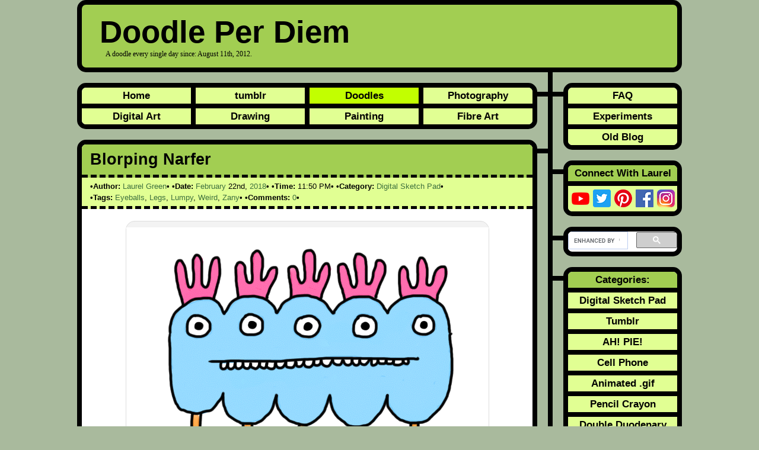

--- FILE ---
content_type: text/html; charset=UTF-8
request_url: https://www.doodleperdiem.com/digital-sketch-pad/blorping-narfer/
body_size: 12470
content:
<!DOCTYPE html><html lang="en-US" itemscope="itemscope" itemtype="https://schema.org/WebPage"><head typeof="blog:Blog"><title>Blorping Narfer - Doodle Per Diem</title><meta itemprop="name" content="Blorping Narfer - Doodle Per Diem" /><meta name="viewport" content="width=device-width, initial-scale=1"><link rel="stylesheet" href="https://www.doodleperdiem.com/wp-content/cache/autoptimize/css/autoptimize_single_a736a78d4ea7065d355a0bf37129856e.css" type="text/css" media="screen"/><link rel="alternate" type="application/rss+xml" title="Doodle Per Diem RSS Feed" href="https://www.doodleperdiem.com/feed/"/><link rel="alternate" type="application/atom+xml" title="Doodle Per Diem Atom Feed" href="https://www.doodleperdiem.com/feed/atom/"/><link rel="pingback" href="https://www.doodleperdiem.com/xmlrpc.php"/><link rel="profile" href="https://gmpg.org/xfn/11" /><link rel="profile" href="https://www.w3.org/1999/xhtml/vocab" /><link rel="me" href="https://mastodon.social/@Laurel_Green"><link rel="me" href="https://mastodon.social/@DoodlePerDiem"><link rel="preload" as="image" href="https://i0.wp.com/www.doodleperdiem.com/wp-content/uploads/2018/02/doodle-2033-dopey-dope.png?fit=611%2C469&quality=100&ssl=1" imagesrcset="https://i0.wp.com/www.doodleperdiem.com/wp-content/uploads/2018/02/doodle-2033-dopey-dope.png?w=611&quality=100&ssl=1 611w, https://i0.wp.com/www.doodleperdiem.com/wp-content/uploads/2018/02/doodle-2033-dopey-dope.png?resize=300%2C230&quality=100&ssl=1 300w" imagesizes="(max-width: 611px) 100vw, 611px" /> <script type="application/ld+json">{ "@context" : "https://schema.org",
  "@type" : "Person",
  "name" : "Laurel Green",
  "url" : "https://www.doodleperdiem.com",
  "sameAs" : [ "https://twitter.com/laurel_green",
      "https://pinterest.com/laurelgreen/",
      "https://www.facebook.com/LaurelGreenBook",
      "https://instagram.com/laurel_green",
      "https://myspace.com/laurelgreen",
      "https://laurel-green.tumblr.com",
      "https://www.youtube.com/user/LaurelGreenTube"] 
}</script> <meta name='robots' content='index, follow, max-image-preview:large, max-snippet:-1, max-video-preview:-1' /> <!-- This site is optimized with the Yoast SEO plugin v20.1 - https://yoast.com/wordpress/plugins/seo/ --><meta name="description" content="The 2033rd Doodle Per Diem. It is a drawing of a creature with five eyes and legs." /><link rel="canonical" href="https://www.doodleperdiem.com/digital-sketch-pad/blorping-narfer/" /><meta property="og:locale" content="en_US" /><meta property="og:type" content="article" /><meta property="og:title" content="Blorping Narfer - Doodle Per Diem" /><meta property="og:description" content="The 2033rd Doodle Per Diem. It is a drawing of a creature with five eyes and legs." /><meta property="og:url" content="https://www.doodleperdiem.com/digital-sketch-pad/blorping-narfer/" /><meta property="og:site_name" content="Doodle Per Diem" /><meta property="article:author" content="https://www.facebook.com/LaurelGreenBook" /><meta property="article:published_time" content="2018-02-23T04:50:06+00:00" /><meta property="og:image" content="https://i2.wp.com/www.doodleperdiem.com/wp-content/uploads/2018/02/doodle-2033-dopey-dope.png?fit=611%2C469&quality=100&ssl=1" /><meta property="og:image:width" content="611" /><meta property="og:image:height" content="469" /><meta property="og:image:type" content="image/png" /><meta name="author" content="Laurel Green" /><meta name="twitter:card" content="summary_large_image" /><meta name="twitter:creator" content="@Laurel_Green" /><meta name="twitter:label1" content="Written by" /><meta name="twitter:data1" content="Laurel Green" /> <script type="application/ld+json" class="yoast-schema-graph">{"@context":"https://schema.org","@graph":[{"@type":"Article","@id":"https://www.doodleperdiem.com/digital-sketch-pad/blorping-narfer/#article","isPartOf":{"@id":"https://www.doodleperdiem.com/digital-sketch-pad/blorping-narfer/"},"author":{"name":"Laurel Green","@id":"https://www.doodleperdiem.com/#/schema/person/6f62e75f1f8eea51d2afd1ccfc91ccdb"},"headline":"Blorping Narfer","datePublished":"2018-02-23T04:50:06+00:00","dateModified":"2018-02-23T04:50:06+00:00","mainEntityOfPage":{"@id":"https://www.doodleperdiem.com/digital-sketch-pad/blorping-narfer/"},"wordCount":22,"commentCount":0,"publisher":{"@id":"https://www.doodleperdiem.com/#organization"},"image":{"@id":"https://www.doodleperdiem.com/digital-sketch-pad/blorping-narfer/#primaryimage"},"thumbnailUrl":"https://i0.wp.com/www.doodleperdiem.com/wp-content/uploads/2018/02/doodle-2033-dopey-dope.png?fit=611%2C469&quality=100&ssl=1","keywords":["Eyeballs","Legs","Lumpy","Weird","Zany"],"articleSection":["Digital Sketch Pad"],"inLanguage":"en-US","potentialAction":[{"@type":"CommentAction","name":"Comment","target":["https://www.doodleperdiem.com/digital-sketch-pad/blorping-narfer/#respond"]}]},{"@type":"WebPage","@id":"https://www.doodleperdiem.com/digital-sketch-pad/blorping-narfer/","url":"https://www.doodleperdiem.com/digital-sketch-pad/blorping-narfer/","name":"Blorping Narfer - Doodle Per Diem","isPartOf":{"@id":"https://www.doodleperdiem.com/#website"},"primaryImageOfPage":{"@id":"https://www.doodleperdiem.com/digital-sketch-pad/blorping-narfer/#primaryimage"},"image":{"@id":"https://www.doodleperdiem.com/digital-sketch-pad/blorping-narfer/#primaryimage"},"thumbnailUrl":"https://i0.wp.com/www.doodleperdiem.com/wp-content/uploads/2018/02/doodle-2033-dopey-dope.png?fit=611%2C469&quality=100&ssl=1","datePublished":"2018-02-23T04:50:06+00:00","dateModified":"2018-02-23T04:50:06+00:00","description":"The 2033rd Doodle Per Diem. It is a drawing of a creature with five eyes and legs.","breadcrumb":{"@id":"https://www.doodleperdiem.com/digital-sketch-pad/blorping-narfer/#breadcrumb"},"inLanguage":"en-US","potentialAction":[{"@type":"ReadAction","target":["https://www.doodleperdiem.com/digital-sketch-pad/blorping-narfer/"]}]},{"@type":"ImageObject","inLanguage":"en-US","@id":"https://www.doodleperdiem.com/digital-sketch-pad/blorping-narfer/#primaryimage","url":"https://i0.wp.com/www.doodleperdiem.com/wp-content/uploads/2018/02/doodle-2033-dopey-dope.png?fit=611%2C469&quality=100&ssl=1","contentUrl":"https://i0.wp.com/www.doodleperdiem.com/wp-content/uploads/2018/02/doodle-2033-dopey-dope.png?fit=611%2C469&quality=100&ssl=1","width":611,"height":469,"caption":"BLARF!"},{"@type":"BreadcrumbList","@id":"https://www.doodleperdiem.com/digital-sketch-pad/blorping-narfer/#breadcrumb","itemListElement":[{"@type":"ListItem","position":1,"name":"Home","item":"https://www.doodleperdiem.com/"},{"@type":"ListItem","position":2,"name":"Digital Sketch Pad","item":"https://www.doodleperdiem.com/category/digital-sketch-pad/"},{"@type":"ListItem","position":3,"name":"Blorping Narfer"}]},{"@type":"WebSite","@id":"https://www.doodleperdiem.com/#website","url":"https://www.doodleperdiem.com/","name":"Doodle Per Diem","description":"A doodle every single day since: August 11th, 2012.","publisher":{"@id":"https://www.doodleperdiem.com/#organization"},"potentialAction":[{"@type":"SearchAction","target":{"@type":"EntryPoint","urlTemplate":"https://www.doodleperdiem.com/?s={search_term_string}"},"query-input":"required name=search_term_string"}],"inLanguage":"en-US"},{"@type":"Organization","@id":"https://www.doodleperdiem.com/#organization","name":"Laurel Green","url":"https://www.doodleperdiem.com/","logo":{"@type":"ImageObject","inLanguage":"en-US","@id":"https://www.doodleperdiem.com/#/schema/logo/image/","url":"https://i1.wp.com/www.doodleperdiem.com/wp-content/uploads/2016/03/laurel-green-banner-logo.png?fit=600%2C60&quality=100&ssl=1","contentUrl":"https://i1.wp.com/www.doodleperdiem.com/wp-content/uploads/2016/03/laurel-green-banner-logo.png?fit=600%2C60&quality=100&ssl=1","width":600,"height":60,"caption":"Laurel Green"},"image":{"@id":"https://www.doodleperdiem.com/#/schema/logo/image/"}},{"@type":"Person","@id":"https://www.doodleperdiem.com/#/schema/person/6f62e75f1f8eea51d2afd1ccfc91ccdb","name":"Laurel Green","image":{"@type":"ImageObject","inLanguage":"en-US","@id":"https://www.doodleperdiem.com/#/schema/person/image/","url":"https://secure.gravatar.com/avatar/31e40555b829c2d40738fc624b185e6b?s=96&d=identicon&r=g","contentUrl":"https://secure.gravatar.com/avatar/31e40555b829c2d40738fc624b185e6b?s=96&d=identicon&r=g","caption":"Laurel Green"},"sameAs":["https://www.laurelgreen.com","https://www.facebook.com/LaurelGreenBook","https://www.instagram.com/laurel_green/","https://www.pinterest.com/laurelgreen/","https://twitter.com/Laurel_Green","https://myspace.com/laurelgreen","https://www.youtube.com/user/LaurelGreenTube","https://laurel-green.tumblr.com"]}]}</script> <!-- / Yoast SEO plugin. --><link rel='dns-prefetch' href='//v0.wordpress.com' /><link rel='dns-prefetch' href='//i0.wp.com' /><link rel='dns-prefetch' href='//c0.wp.com' /><link href='https://fonts.gstatic.com' crossorigin='anonymous' rel='preconnect' /><link rel="alternate" type="application/rss+xml" title="Doodle Per Diem &raquo; Feed" href="https://www.doodleperdiem.com/feed/" /><link rel="alternate" type="application/rss+xml" title="Doodle Per Diem &raquo; Comments Feed" href="https://www.doodleperdiem.com/comments/feed/" /><link rel="alternate" type="application/rss+xml" title="Doodle Per Diem &raquo; Blorping Narfer Comments Feed" href="https://www.doodleperdiem.com/digital-sketch-pad/blorping-narfer/feed/" /><link rel='stylesheet' id='wp-block-library-css' href='https://www.doodleperdiem.com/wp-includes/css/dist/block-library/style.min.css?ver=6.1.9' type='text/css' media='all' /><style id='wp-block-library-inline-css' type='text/css'>.has-text-align-justify{text-align:justify;}</style><link rel='stylesheet' id='mediaelement-css' href='https://www.doodleperdiem.com/wp-includes/js/mediaelement/mediaelementplayer-legacy.min.css?ver=4.2.17' type='text/css' media='all' /><link rel='stylesheet' id='wp-mediaelement-css' href='https://www.doodleperdiem.com/wp-includes/js/mediaelement/wp-mediaelement.min.css?ver=6.1.9' type='text/css' media='all' /><link rel='stylesheet' id='classic-theme-styles-css' href='https://www.doodleperdiem.com/wp-includes/css/classic-themes.min.css?ver=1' type='text/css' media='all' /><style id='global-styles-inline-css' type='text/css'>body{--wp--preset--color--black: #000000;--wp--preset--color--cyan-bluish-gray: #abb8c3;--wp--preset--color--white: #ffffff;--wp--preset--color--pale-pink: #f78da7;--wp--preset--color--vivid-red: #cf2e2e;--wp--preset--color--luminous-vivid-orange: #ff6900;--wp--preset--color--luminous-vivid-amber: #fcb900;--wp--preset--color--light-green-cyan: #7bdcb5;--wp--preset--color--vivid-green-cyan: #00d084;--wp--preset--color--pale-cyan-blue: #8ed1fc;--wp--preset--color--vivid-cyan-blue: #0693e3;--wp--preset--color--vivid-purple: #9b51e0;--wp--preset--gradient--vivid-cyan-blue-to-vivid-purple: linear-gradient(135deg,rgba(6,147,227,1) 0%,rgb(155,81,224) 100%);--wp--preset--gradient--light-green-cyan-to-vivid-green-cyan: linear-gradient(135deg,rgb(122,220,180) 0%,rgb(0,208,130) 100%);--wp--preset--gradient--luminous-vivid-amber-to-luminous-vivid-orange: linear-gradient(135deg,rgba(252,185,0,1) 0%,rgba(255,105,0,1) 100%);--wp--preset--gradient--luminous-vivid-orange-to-vivid-red: linear-gradient(135deg,rgba(255,105,0,1) 0%,rgb(207,46,46) 100%);--wp--preset--gradient--very-light-gray-to-cyan-bluish-gray: linear-gradient(135deg,rgb(238,238,238) 0%,rgb(169,184,195) 100%);--wp--preset--gradient--cool-to-warm-spectrum: linear-gradient(135deg,rgb(74,234,220) 0%,rgb(151,120,209) 20%,rgb(207,42,186) 40%,rgb(238,44,130) 60%,rgb(251,105,98) 80%,rgb(254,248,76) 100%);--wp--preset--gradient--blush-light-purple: linear-gradient(135deg,rgb(255,206,236) 0%,rgb(152,150,240) 100%);--wp--preset--gradient--blush-bordeaux: linear-gradient(135deg,rgb(254,205,165) 0%,rgb(254,45,45) 50%,rgb(107,0,62) 100%);--wp--preset--gradient--luminous-dusk: linear-gradient(135deg,rgb(255,203,112) 0%,rgb(199,81,192) 50%,rgb(65,88,208) 100%);--wp--preset--gradient--pale-ocean: linear-gradient(135deg,rgb(255,245,203) 0%,rgb(182,227,212) 50%,rgb(51,167,181) 100%);--wp--preset--gradient--electric-grass: linear-gradient(135deg,rgb(202,248,128) 0%,rgb(113,206,126) 100%);--wp--preset--gradient--midnight: linear-gradient(135deg,rgb(2,3,129) 0%,rgb(40,116,252) 100%);--wp--preset--duotone--dark-grayscale: url('#wp-duotone-dark-grayscale');--wp--preset--duotone--grayscale: url('#wp-duotone-grayscale');--wp--preset--duotone--purple-yellow: url('#wp-duotone-purple-yellow');--wp--preset--duotone--blue-red: url('#wp-duotone-blue-red');--wp--preset--duotone--midnight: url('#wp-duotone-midnight');--wp--preset--duotone--magenta-yellow: url('#wp-duotone-magenta-yellow');--wp--preset--duotone--purple-green: url('#wp-duotone-purple-green');--wp--preset--duotone--blue-orange: url('#wp-duotone-blue-orange');--wp--preset--font-size--small: 13px;--wp--preset--font-size--medium: 20px;--wp--preset--font-size--large: 36px;--wp--preset--font-size--x-large: 42px;--wp--preset--spacing--20: 0.44rem;--wp--preset--spacing--30: 0.67rem;--wp--preset--spacing--40: 1rem;--wp--preset--spacing--50: 1.5rem;--wp--preset--spacing--60: 2.25rem;--wp--preset--spacing--70: 3.38rem;--wp--preset--spacing--80: 5.06rem;}:where(.is-layout-flex){gap: 0.5em;}body .is-layout-flow > .alignleft{float: left;margin-inline-start: 0;margin-inline-end: 2em;}body .is-layout-flow > .alignright{float: right;margin-inline-start: 2em;margin-inline-end: 0;}body .is-layout-flow > .aligncenter{margin-left: auto !important;margin-right: auto !important;}body .is-layout-constrained > .alignleft{float: left;margin-inline-start: 0;margin-inline-end: 2em;}body .is-layout-constrained > .alignright{float: right;margin-inline-start: 2em;margin-inline-end: 0;}body .is-layout-constrained > .aligncenter{margin-left: auto !important;margin-right: auto !important;}body .is-layout-constrained > :where(:not(.alignleft):not(.alignright):not(.alignfull)){max-width: var(--wp--style--global--content-size);margin-left: auto !important;margin-right: auto !important;}body .is-layout-constrained > .alignwide{max-width: var(--wp--style--global--wide-size);}body .is-layout-flex{display: flex;}body .is-layout-flex{flex-wrap: wrap;align-items: center;}body .is-layout-flex > *{margin: 0;}:where(.wp-block-columns.is-layout-flex){gap: 2em;}.has-black-color{color: var(--wp--preset--color--black) !important;}.has-cyan-bluish-gray-color{color: var(--wp--preset--color--cyan-bluish-gray) !important;}.has-white-color{color: var(--wp--preset--color--white) !important;}.has-pale-pink-color{color: var(--wp--preset--color--pale-pink) !important;}.has-vivid-red-color{color: var(--wp--preset--color--vivid-red) !important;}.has-luminous-vivid-orange-color{color: var(--wp--preset--color--luminous-vivid-orange) !important;}.has-luminous-vivid-amber-color{color: var(--wp--preset--color--luminous-vivid-amber) !important;}.has-light-green-cyan-color{color: var(--wp--preset--color--light-green-cyan) !important;}.has-vivid-green-cyan-color{color: var(--wp--preset--color--vivid-green-cyan) !important;}.has-pale-cyan-blue-color{color: var(--wp--preset--color--pale-cyan-blue) !important;}.has-vivid-cyan-blue-color{color: var(--wp--preset--color--vivid-cyan-blue) !important;}.has-vivid-purple-color{color: var(--wp--preset--color--vivid-purple) !important;}.has-black-background-color{background-color: var(--wp--preset--color--black) !important;}.has-cyan-bluish-gray-background-color{background-color: var(--wp--preset--color--cyan-bluish-gray) !important;}.has-white-background-color{background-color: var(--wp--preset--color--white) !important;}.has-pale-pink-background-color{background-color: var(--wp--preset--color--pale-pink) !important;}.has-vivid-red-background-color{background-color: var(--wp--preset--color--vivid-red) !important;}.has-luminous-vivid-orange-background-color{background-color: var(--wp--preset--color--luminous-vivid-orange) !important;}.has-luminous-vivid-amber-background-color{background-color: var(--wp--preset--color--luminous-vivid-amber) !important;}.has-light-green-cyan-background-color{background-color: var(--wp--preset--color--light-green-cyan) !important;}.has-vivid-green-cyan-background-color{background-color: var(--wp--preset--color--vivid-green-cyan) !important;}.has-pale-cyan-blue-background-color{background-color: var(--wp--preset--color--pale-cyan-blue) !important;}.has-vivid-cyan-blue-background-color{background-color: var(--wp--preset--color--vivid-cyan-blue) !important;}.has-vivid-purple-background-color{background-color: var(--wp--preset--color--vivid-purple) !important;}.has-black-border-color{border-color: var(--wp--preset--color--black) !important;}.has-cyan-bluish-gray-border-color{border-color: var(--wp--preset--color--cyan-bluish-gray) !important;}.has-white-border-color{border-color: var(--wp--preset--color--white) !important;}.has-pale-pink-border-color{border-color: var(--wp--preset--color--pale-pink) !important;}.has-vivid-red-border-color{border-color: var(--wp--preset--color--vivid-red) !important;}.has-luminous-vivid-orange-border-color{border-color: var(--wp--preset--color--luminous-vivid-orange) !important;}.has-luminous-vivid-amber-border-color{border-color: var(--wp--preset--color--luminous-vivid-amber) !important;}.has-light-green-cyan-border-color{border-color: var(--wp--preset--color--light-green-cyan) !important;}.has-vivid-green-cyan-border-color{border-color: var(--wp--preset--color--vivid-green-cyan) !important;}.has-pale-cyan-blue-border-color{border-color: var(--wp--preset--color--pale-cyan-blue) !important;}.has-vivid-cyan-blue-border-color{border-color: var(--wp--preset--color--vivid-cyan-blue) !important;}.has-vivid-purple-border-color{border-color: var(--wp--preset--color--vivid-purple) !important;}.has-vivid-cyan-blue-to-vivid-purple-gradient-background{background: var(--wp--preset--gradient--vivid-cyan-blue-to-vivid-purple) !important;}.has-light-green-cyan-to-vivid-green-cyan-gradient-background{background: var(--wp--preset--gradient--light-green-cyan-to-vivid-green-cyan) !important;}.has-luminous-vivid-amber-to-luminous-vivid-orange-gradient-background{background: var(--wp--preset--gradient--luminous-vivid-amber-to-luminous-vivid-orange) !important;}.has-luminous-vivid-orange-to-vivid-red-gradient-background{background: var(--wp--preset--gradient--luminous-vivid-orange-to-vivid-red) !important;}.has-very-light-gray-to-cyan-bluish-gray-gradient-background{background: var(--wp--preset--gradient--very-light-gray-to-cyan-bluish-gray) !important;}.has-cool-to-warm-spectrum-gradient-background{background: var(--wp--preset--gradient--cool-to-warm-spectrum) !important;}.has-blush-light-purple-gradient-background{background: var(--wp--preset--gradient--blush-light-purple) !important;}.has-blush-bordeaux-gradient-background{background: var(--wp--preset--gradient--blush-bordeaux) !important;}.has-luminous-dusk-gradient-background{background: var(--wp--preset--gradient--luminous-dusk) !important;}.has-pale-ocean-gradient-background{background: var(--wp--preset--gradient--pale-ocean) !important;}.has-electric-grass-gradient-background{background: var(--wp--preset--gradient--electric-grass) !important;}.has-midnight-gradient-background{background: var(--wp--preset--gradient--midnight) !important;}.has-small-font-size{font-size: var(--wp--preset--font-size--small) !important;}.has-medium-font-size{font-size: var(--wp--preset--font-size--medium) !important;}.has-large-font-size{font-size: var(--wp--preset--font-size--large) !important;}.has-x-large-font-size{font-size: var(--wp--preset--font-size--x-large) !important;}
.wp-block-navigation a:where(:not(.wp-element-button)){color: inherit;}
:where(.wp-block-columns.is-layout-flex){gap: 2em;}
.wp-block-pullquote{font-size: 1.5em;line-height: 1.6;}</style><link rel='stylesheet' id='wp-pagenavi-css' href='https://www.doodleperdiem.com/wp-content/cache/autoptimize/css/autoptimize_single_105fa5d71939660a04c46e364ecd9de4.css?ver=2.70' type='text/css' media='all' /><link rel='stylesheet' id='social-logos-css' href='https://www.doodleperdiem.com/wp-content/plugins/jetpack/_inc/social-logos/social-logos.min.css?ver=11.8.6' type='text/css' media='all' /><link rel='stylesheet' id='jetpack_css-css' href='https://www.doodleperdiem.com/wp-content/cache/autoptimize/css/autoptimize_single_48939a75beaa04c151e4b4b119be1225.css?ver=11.8.6' type='text/css' media='all' /><link rel="https://api.w.org/" href="https://www.doodleperdiem.com/wp-json/" /><link rel="alternate" type="application/json" href="https://www.doodleperdiem.com/wp-json/wp/v2/posts/5924" /><link rel="EditURI" type="application/rsd+xml" title="RSD" href="https://www.doodleperdiem.com/xmlrpc.php?rsd" /><link rel="wlwmanifest" type="application/wlwmanifest+xml" href="https://www.doodleperdiem.com/wp-includes/wlwmanifest.xml" /><meta name="generator" content="WordPress 6.1.9" /><link rel='shortlink' href='https://www.doodleperdiem.com/?p=5924' /><link rel="alternate" type="application/json+oembed" href="https://www.doodleperdiem.com/wp-json/oembed/1.0/embed?url=https%3A%2F%2Fwww.doodleperdiem.com%2Fdigital-sketch-pad%2Fblorping-narfer%2F" /><link rel="alternate" type="text/xml+oembed" href="https://www.doodleperdiem.com/wp-json/oembed/1.0/embed?url=https%3A%2F%2Fwww.doodleperdiem.com%2Fdigital-sketch-pad%2Fblorping-narfer%2F&#038;format=xml" /><style>img#wpstats{display:none}</style><link rel="amphtml" href="https://www.doodleperdiem.com/digital-sketch-pad/blorping-narfer/amp/"><style type="text/css">/* If html does not have either class, do not show lazy loaded images. */
				html:not( .jetpack-lazy-images-js-enabled ):not( .js ) .jetpack-lazy-image {
					display: none;
				}</style> <script defer src="[data-uri]" type="020f2a75121352ccc3b44d54-text/javascript"></script> <link rel="icon" href="https://i0.wp.com/www.doodleperdiem.com/wp-content/uploads/2016/03/cropped-laurel-green-banner-logo.png?fit=32%2C32&#038;quality=100&#038;ssl=1" sizes="32x32" /><link rel="icon" href="https://i0.wp.com/www.doodleperdiem.com/wp-content/uploads/2016/03/cropped-laurel-green-banner-logo.png?fit=192%2C192&#038;quality=100&#038;ssl=1" sizes="192x192" /><link rel="apple-touch-icon" href="https://i0.wp.com/www.doodleperdiem.com/wp-content/uploads/2016/03/cropped-laurel-green-banner-logo.png?fit=180%2C180&#038;quality=100&#038;ssl=1" /><meta name="msapplication-TileImage" content="https://i0.wp.com/www.doodleperdiem.com/wp-content/uploads/2016/03/cropped-laurel-green-banner-logo.png?fit=270%2C270&#038;quality=100&#038;ssl=1" /> <script async src="https://pagead2.googlesyndication.com/pagead/js/adsbygoogle.js?client=ca-pub-7717944149485987" crossorigin="anonymous" type="020f2a75121352ccc3b44d54-text/javascript"></script> </head><body class="post-template-default single single-post postid-5924 single-format-standard"><div id="container"><header id="header" class="thick-border" role="banner" itemscope="itemscope" itemtype="https://schema.org/WPHeader"><h3><a href="https://www.doodleperdiem.com" itemprop="url">Doodle Per Diem</a></h3><h4 itemprop="description">A doodle every single day since: August 11th, 2012.</h4></header><div id="content"><div class="content-border" role="main" itemscope="itemscope" itemtype="http://schema.org/Blog"><div class="test"><div class="bar-left"></div><nav id="primary-menu" class="thick-border" role="navigation" itemscope="itemscope" itemtype="http://schema.org/SiteNavigationElement"><ul id="menu-left-menu" class="menu"><li id="menu-item-233" class="menu-item menu-item-type-custom menu-item-object-custom menu-item-233"><a rel="me" href="https://www.laurelgreen.com">Home</a></li><li id="menu-item-301" class="menu-item menu-item-type-custom menu-item-object-custom menu-item-301"><a rel="me" href="https://tumblr.laurelgreen.com">tumblr</a></li><li id="menu-item-302" class="menu-item menu-item-type-custom menu-item-object-custom menu-item-home menu-item-302"><a href="https://www.doodleperdiem.com">Doodles</a></li><li id="menu-item-293" class="last menu-item menu-item-type-custom menu-item-object-custom menu-item-293"><a rel="me" href="https://photography.laurelgreen.com">Photography</a></li><li id="menu-item-294" class="bottom menu-item menu-item-type-custom menu-item-object-custom menu-item-294"><a rel="me" href="https://digitalart.laurelgreen.com">Digital Art</a></li><li id="menu-item-305" class="bottom menu-item menu-item-type-custom menu-item-object-custom menu-item-305"><a rel="me" href="https://drawing.laurelgreen.com">Drawing</a></li><li id="menu-item-306" class="bottom menu-item menu-item-type-custom menu-item-object-custom menu-item-306"><a rel="me" href="https://painting.laurelgreen.com">Painting</a></li><li id="menu-item-307" class="bottom last menu-item menu-item-type-custom menu-item-object-custom menu-item-307"><a rel="me" href="https://fibreart.laurelgreen.com">Fibre Art</a></li></ul></nav></div><div class="test"><div class="bar-left"></div><article id="post-5924" class="thick-border post-5924 post type-post status-publish format-standard has-post-thumbnail hentry category-digital-sketch-pad tag-eyeballs tag-legs tag-lumpy tag-weird tag-zany" itemscope="itemscope" itemtype="http://schema.org/BlogPosting" itemprop="blogPost"><header><h1 itemprop="headline"><a class="entry-title" href="https://www.doodleperdiem.com/digital-sketch-pad/blorping-narfer/" title="Permanent Link to Blorping Narfer" rel="bookmark" itemprop="mainEntityOfPage">Blorping Narfer</a></h1><div class="postmetadata"><span class="bullet" itemprop="author" itemscope="itemscope" itemtype="http://schema.org/Person"><strong>Author:</strong> <a class="vcard author" href="https://www.laurelgreen.com" rel="author profile" itemprop="url"><span class="fn" itemprop="name">Laurel Green</span></a></span> <time class="published" itemprop="datePublished" datetime="2018-02-22T23:50:06-05:00"><span class="bullet"><strong>Date:</strong> <a href="https://www.doodleperdiem.com/2018/02/">February</a> 22nd, <a href="https://www.doodleperdiem.com/2018/">2018</a></span> <span class="bullet"><strong>Time:</strong> 11:50 PM</span></time> <span class="bullet"><strong>Category:</strong> <span itemprop="articleSection"><a href="https://www.doodleperdiem.com/category/digital-sketch-pad/" rel="category tag">Digital Sketch Pad</a></span></span> <span class="bullet"><strong>Tags:</strong> <span itemprop="keywords"><a href="https://www.doodleperdiem.com/tag/eyeballs/" rel="tag">Eyeballs</a></span>, <span itemprop="keywords"><a href="https://www.doodleperdiem.com/tag/legs/" rel="tag">Legs</a></span>, <span itemprop="keywords"><a href="https://www.doodleperdiem.com/tag/lumpy/" rel="tag">Lumpy</a></span>, <span itemprop="keywords"><a href="https://www.doodleperdiem.com/tag/weird/" rel="tag">Weird</a></span>, <span itemprop="keywords"><a href="https://www.doodleperdiem.com/tag/zany/" rel="tag">Zany</a></span></span> <span class="bullet"><strong>Comments:</strong> <a itemprop="discussionUrl" href="https://www.doodleperdiem.com/digital-sketch-pad/blorping-narfer/#disqus_thread"><data itemprop="interactionCount" value="0">0</data></a></span><div itemprop="image" itemscope itemtype="https://schema.org/ImageObject"><meta itemprop="url" content="https://i0.wp.com/www.doodleperdiem.com/wp-content/uploads/2018/02/doodle-2033-dopey-dope.png?fit=611%2C469&quality=100&ssl=1" /><meta itemprop="width" content="611"><meta itemprop="height" content="469"></div><div itemprop="publisher" itemscope itemtype="https://schema.org/Organization"><div itemprop="logo" itemscope itemtype="https://schema.org/ImageObject"><meta itemprop="url" content="http://i0.wp.com/laurelgreen.com/wp-content/uploads/2016/03/laurel-green-banner-logo.png"><meta itemprop="width" content="600"><meta itemprop="height" content="60"></div><meta itemprop="name" content="Laurel Green"></div></div></header><div class="entry entry-content" itemprop="articleBody"><figure id="attachment_5925" aria-describedby="caption-attachment-5925" style="width: 611px" class="wp-caption aligncenter"><img decoding="async" class="size-full wp-image-5925 jetpack-lazy-image" src="https://i0.wp.com/www.doodleperdiem.com/wp-content/uploads/2018/02/doodle-2033-dopey-dope.png?resize=611%2C469&#038;quality=100&#038;ssl=1" alt="a drawing of a creature with five eyes and legs" width="611" height="469" data-recalc-dims="1" data-lazy-srcset="https://i0.wp.com/www.doodleperdiem.com/wp-content/uploads/2018/02/doodle-2033-dopey-dope.png?w=611&amp;quality=100&amp;ssl=1 611w, https://i0.wp.com/www.doodleperdiem.com/wp-content/uploads/2018/02/doodle-2033-dopey-dope.png?resize=300%2C230&amp;quality=100&amp;ssl=1 300w" data-lazy-sizes="(max-width: 611px) 100vw, 611px" data-lazy-src="https://i0.wp.com/www.doodleperdiem.com/wp-content/uploads/2018/02/doodle-2033-dopey-dope.png?resize=611%2C469&amp;is-pending-load=1#038;quality=100&#038;ssl=1" srcset="[data-uri]"><noscript><img data-lazy-fallback="1" decoding="async" class="size-full wp-image-5925" src="https://i0.wp.com/www.doodleperdiem.com/wp-content/uploads/2018/02/doodle-2033-dopey-dope.png?resize=611%2C469&#038;quality=100&#038;ssl=1" alt="a drawing of a creature with five eyes and legs" width="611" height="469" srcset="https://i0.wp.com/www.doodleperdiem.com/wp-content/uploads/2018/02/doodle-2033-dopey-dope.png?w=611&amp;quality=100&amp;ssl=1 611w, https://i0.wp.com/www.doodleperdiem.com/wp-content/uploads/2018/02/doodle-2033-dopey-dope.png?resize=300%2C230&amp;quality=100&amp;ssl=1 300w" sizes="(max-width: 611px) 100vw, 611px" data-recalc-dims="1"  /></noscript><figcaption id="caption-attachment-5925" class="wp-caption-text">BLARF!</figcaption></figure><p>Sometimes, you&#8217;ve got to blorp and narf at the same time.</p></div><div class="sharedaddy sd-sharing-enabled"><div class="robots-nocontent sd-block sd-social sd-social-icon-text sd-sharing"><div class="sd-content"><ul><li class="share-twitter"><a rel="nofollow noopener noreferrer" data-shared="sharing-twitter-5924" class="share-twitter sd-button share-icon" href="https://www.doodleperdiem.com/digital-sketch-pad/blorping-narfer/?share=twitter" target="_blank" title="Click to share on Twitter" ><span>Twitter</span></a></li><li class="share-tumblr"><a rel="nofollow noopener noreferrer" data-shared="" class="share-tumblr sd-button share-icon" href="https://www.doodleperdiem.com/digital-sketch-pad/blorping-narfer/?share=tumblr" target="_blank" title="Click to share on Tumblr" ><span>Tumblr</span></a></li><li class="share-reddit"><a rel="nofollow noopener noreferrer" data-shared="" class="share-reddit sd-button share-icon" href="https://www.doodleperdiem.com/digital-sketch-pad/blorping-narfer/?share=reddit" target="_blank" title="Click to share on Reddit" ><span>Reddit</span></a></li><li class="share-pinterest"><a rel="nofollow noopener noreferrer" data-shared="sharing-pinterest-5924" class="share-pinterest sd-button share-icon" href="https://www.doodleperdiem.com/digital-sketch-pad/blorping-narfer/?share=pinterest" target="_blank" title="Click to share on Pinterest" ><span>Pinterest</span></a></li><li class="share-facebook"><a rel="nofollow noopener noreferrer" data-shared="sharing-facebook-5924" class="share-facebook sd-button share-icon" href="https://www.doodleperdiem.com/digital-sketch-pad/blorping-narfer/?share=facebook" target="_blank" title="Click to share on Facebook" ><span>Facebook</span></a></li><li class="share-end"></li></ul></div></div></div><nav class="navbar" role="navigation" itemscope="itemscope" itemtype="http://schema.org/SiteNavigationElement"><h3>Navigation:</h3><dl class="navbar-item"><dt class="navbar-border" style="background:url(https://i0.wp.com/www.doodleperdiem.com/wp-content/uploads/2012/08/doodle-01-two-flowers.png?resize=75%2C75&quality=100&ssl=1)"><a class="nav-left-left" href="https://www.doodleperdiem.com/digital-sketch-pad/two-flowers/" title="First Post: Two Flowers" rel="start"></a></dt><dd class="navbar-caption"><a href="https://www.doodleperdiem.com/digital-sketch-pad/two-flowers/" rel="start">First Post: <em>Two Flowers</em></a></dd></dl><dl class="navbar-item"><dt class="navbar-border" style="background:url(https://i0.wp.com/www.doodleperdiem.com/wp-content/uploads/2018/02/doodle-2032-yellow-bunny.png?resize=75%2C75&quality=100&ssl=1)"><a class="nav-left" href="https://www.doodleperdiem.com/digital-sketch-pad/excited-bunny/" title="Previous Post: Excited Bunny" rel="prev"></a></dt><dd class="navbar-caption"><a href="https://www.doodleperdiem.com/digital-sketch-pad/excited-bunny/" rel="prev">Previous Post: <em>Excited Bunny</em></a></dd></dl><dl class='navbar-item'><dt class="navbar-border"><a class="nav-up" href="https://www.doodleperdiem.com" rel="index" title="Return to: Doodle Per Diem"></a></dt><dd class="navbar-caption"><a href="https://www.doodleperdiem.com" rel="index">Return to: <strong>Doodle Per Diem</strong></a></dd></dl><dl class="navbar-item"><dt class="navbar-border" style="background:url(https://i0.wp.com/www.doodleperdiem.com/wp-content/uploads/2018/02/doodle-2034-rectangle-guy.png?resize=75%2C75&quality=100&ssl=1)"><a class="nav-right" href="https://www.doodleperdiem.com/digital-sketch-pad/square-peg/" title="Next Post: Square Peg" rel="next"></a></dt><dd class="navbar-caption"><a href="https://www.doodleperdiem.com/digital-sketch-pad/square-peg/" rel="next">Next Post: <em>Square Peg</em></a></dd></dl><dl class="navbar-item"><dt class="navbar-border" style="background:url(https://i0.wp.com/www.doodleperdiem.com/wp-content/uploads/2021/11/doodle-2421-stupid-spiky-spotty-thing.png?resize=75%2C75&quality=100&ssl=1)"><a class="nav-right-right" href="https://www.doodleperdiem.com/digital-sketch-pad/sad-alien-dog/" title="Last Post: Sad Alien Dog"></a></dt><dd class="navbar-caption"><a href="https://www.doodleperdiem.com/digital-sketch-pad/sad-alien-dog/">Last Post: <em>Sad Alien Dog</em></a></dd></dl></nav><div class='yarpp yarpp-related yarpp-related-website yarpp-template-yarpp-template-thumbnail'><aside class="related" role="complementary"><h3>Related Posts:</h3><dl class='related-item'><dt class="related-border" itemprop="isPartOf" itemscope itemtype="http://schema.org/WebPage"><a href="https://www.doodleperdiem.com/digital-sketch-pad/blorp-blorp-blorp/" rel="bookmark" title="Blorp Blorp Blorp" itemprop="relatedLink"><img width="75" height="75" src="https://i0.wp.com/www.doodleperdiem.com/wp-content/uploads/2017/02/doodle-1669-blorp-blorp-blorp.png?resize=75%2C75&amp;quality=100&amp;ssl=1" class="attachment-thumbnail-arrow size-thumbnail-arrow wp-post-image jetpack-lazy-image" alt="a drawing of a discombobulated creature" decoding="async" data-lazy-srcset="https://i0.wp.com/www.doodleperdiem.com/wp-content/uploads/2017/02/doodle-1669-blorp-blorp-blorp.png?resize=150%2C150&amp;quality=100&amp;ssl=1 150w, https://i0.wp.com/www.doodleperdiem.com/wp-content/uploads/2017/02/doodle-1669-blorp-blorp-blorp.png?resize=75%2C75&amp;quality=100&amp;ssl=1 75w, https://i0.wp.com/www.doodleperdiem.com/wp-content/uploads/2017/02/doodle-1669-blorp-blorp-blorp.png?zoom=3&amp;resize=75%2C75&amp;quality=100&amp;ssl=1 225w" data-lazy-sizes="(max-width: 75px) 100vw, 75px" data-lazy-src="https://i0.wp.com/www.doodleperdiem.com/wp-content/uploads/2017/02/doodle-1669-blorp-blorp-blorp.png?resize=75%2C75&amp;quality=100&amp;ssl=1&amp;is-pending-load=1" srcset="[data-uri]"></a></dt><dd class='related-caption' itemprop="isPartOf" itemscope itemtype="http://schema.org/WebPage"><a href="https://www.doodleperdiem.com/digital-sketch-pad/blorp-blorp-blorp/" rel="bookmark" itemprop="relatedLink"><em>Blorp Blorp Blorp</em></a><!-- (11.1)--></dd></dl><dl class='related-item'><dt class="related-border" itemprop="isPartOf" itemscope itemtype="http://schema.org/WebPage"><a href="https://www.doodleperdiem.com/digital-sketch-pad/blorp/" rel="bookmark" title="Blorp" itemprop="relatedLink"><img width="75" height="75" src="https://i0.wp.com/www.doodleperdiem.com/wp-content/uploads/2015/03/doodle-940-blorp.png?resize=75%2C75&amp;quality=100&amp;ssl=1" class="attachment-thumbnail-arrow size-thumbnail-arrow wp-post-image jetpack-lazy-image" alt="a drawing of a blorp" decoding="async" data-lazy-srcset="https://i0.wp.com/www.doodleperdiem.com/wp-content/uploads/2015/03/doodle-940-blorp.png?w=441&amp;quality=100&amp;ssl=1 441w, https://i0.wp.com/www.doodleperdiem.com/wp-content/uploads/2015/03/doodle-940-blorp.png?resize=150%2C150&amp;quality=100&amp;ssl=1 150w, https://i0.wp.com/www.doodleperdiem.com/wp-content/uploads/2015/03/doodle-940-blorp.png?resize=295%2C300&amp;quality=100&amp;ssl=1 295w, https://i0.wp.com/www.doodleperdiem.com/wp-content/uploads/2015/03/doodle-940-blorp.png?resize=75%2C75&amp;quality=100&amp;ssl=1 75w" data-lazy-sizes="(max-width: 75px) 100vw, 75px" data-lazy-src="https://i0.wp.com/www.doodleperdiem.com/wp-content/uploads/2015/03/doodle-940-blorp.png?resize=75%2C75&amp;quality=100&amp;ssl=1&amp;is-pending-load=1" srcset="[data-uri]"></a></dt><dd class='related-caption' itemprop="isPartOf" itemscope itemtype="http://schema.org/WebPage"><a href="https://www.doodleperdiem.com/digital-sketch-pad/blorp/" rel="bookmark" itemprop="relatedLink"><em>Blorp</em></a><!-- (8.4)--></dd></dl><dl class='related-item'><dt class="related-border" itemprop="isPartOf" itemscope itemtype="http://schema.org/WebPage"><a href="https://www.doodleperdiem.com/digital-sketch-pad/little-green-critter/" rel="bookmark" title="Little Green Critter" itemprop="relatedLink"><img width="75" height="75" src="https://i0.wp.com/www.doodleperdiem.com/wp-content/uploads/2016/09/doodle-1496-tiny-green-thing.png?resize=75%2C75&amp;quality=100&amp;ssl=1" class="attachment-thumbnail-arrow size-thumbnail-arrow wp-post-image jetpack-lazy-image" alt decoding="async" data-lazy-srcset="https://i0.wp.com/www.doodleperdiem.com/wp-content/uploads/2016/09/doodle-1496-tiny-green-thing.png?resize=150%2C150&amp;quality=100&amp;ssl=1 150w, https://i0.wp.com/www.doodleperdiem.com/wp-content/uploads/2016/09/doodle-1496-tiny-green-thing.png?resize=75%2C75&amp;quality=100&amp;ssl=1 75w, https://i0.wp.com/www.doodleperdiem.com/wp-content/uploads/2016/09/doodle-1496-tiny-green-thing.png?zoom=3&amp;resize=75%2C75&amp;quality=100&amp;ssl=1 225w" data-lazy-sizes="(max-width: 75px) 100vw, 75px" data-lazy-src="https://i0.wp.com/www.doodleperdiem.com/wp-content/uploads/2016/09/doodle-1496-tiny-green-thing.png?resize=75%2C75&amp;quality=100&amp;ssl=1&amp;is-pending-load=1" srcset="[data-uri]"></a></dt><dd class='related-caption' itemprop="isPartOf" itemscope itemtype="http://schema.org/WebPage"><a href="https://www.doodleperdiem.com/digital-sketch-pad/little-green-critter/" rel="bookmark" itemprop="relatedLink"><em>Little Green Critter</em></a><!-- (7.4)--></dd></dl><dl class='related-item'><dt class="related-border" itemprop="isPartOf" itemscope itemtype="http://schema.org/WebPage"><a href="https://www.doodleperdiem.com/digital-sketch-pad/janky-cyclops/" rel="bookmark" title="Janky Cyclops" itemprop="relatedLink"><img width="75" height="75" src="https://i0.wp.com/www.doodleperdiem.com/wp-content/uploads/2016/05/doodle-1384-antennae-blorp.png?resize=75%2C75&amp;quality=100&amp;ssl=1" class="attachment-thumbnail-arrow size-thumbnail-arrow wp-post-image jetpack-lazy-image" alt="a drawing of a cyclops wuth weird things growing out of its sides" decoding="async" data-lazy-srcset="https://i0.wp.com/www.doodleperdiem.com/wp-content/uploads/2016/05/doodle-1384-antennae-blorp.png?resize=150%2C150&amp;quality=100&amp;ssl=1 150w, https://i0.wp.com/www.doodleperdiem.com/wp-content/uploads/2016/05/doodle-1384-antennae-blorp.png?resize=75%2C75&amp;quality=100&amp;ssl=1 75w, https://i0.wp.com/www.doodleperdiem.com/wp-content/uploads/2016/05/doodle-1384-antennae-blorp.png?zoom=3&amp;resize=75%2C75&amp;quality=100&amp;ssl=1 225w" data-lazy-sizes="(max-width: 75px) 100vw, 75px" data-lazy-src="https://i0.wp.com/www.doodleperdiem.com/wp-content/uploads/2016/05/doodle-1384-antennae-blorp.png?resize=75%2C75&amp;quality=100&amp;ssl=1&amp;is-pending-load=1" srcset="[data-uri]"></a></dt><dd class='related-caption' itemprop="isPartOf" itemscope itemtype="http://schema.org/WebPage"><a href="https://www.doodleperdiem.com/digital-sketch-pad/janky-cyclops/" rel="bookmark" itemprop="relatedLink"><em>Janky Cyclops</em></a><!-- (7.2)--></dd></dl></aside></div></article></div><div class="test"><div class="bar-left"></div><div id="respond" class="thick-border"><div id="disqus_thread"></div></div></div><div class="test"><div class="bar-left"></div><p id="breadcrumbs" class="thick-border"> Breadcrumbs: <span><span><a href="https://www.doodleperdiem.com/">Home</a></span> → <span><a href="https://www.doodleperdiem.com/category/digital-sketch-pad/">Digital Sketch Pad</a></span> → <span class="breadcrumb_last" aria-current="page"><strong>Blorping Narfer</strong></span></span></p></div></div></div><aside id="sidebar"><div class="sidebar-border" role="complementary" itemscope="itemscope" itemtype="http://schema.org/WPSideBar"><div class="test tablet-float-left"><div class="bar-right"></div><nav id="secondary-menu" class="thick-border" role="navigation" itemscope="itemscope" itemtype="http://schema.org/SiteNavigationElement"><ul id="menu-right-menu" class="menu"><li id="menu-item-285" class="menu-item menu-item-type-post_type menu-item-object-page menu-item-285"><a rel="help" href="https://www.doodleperdiem.com/faq/">FAQ</a></li><li id="menu-item-299" class="menu-item menu-item-type-custom menu-item-object-custom menu-item-299"><a rel="me" href="https://laurelgreen.com/experiments/">Experiments</a></li><li id="menu-item-309" class="bottom menu-item menu-item-type-custom menu-item-object-custom menu-item-309"><a rel="me" href="http://archive.laurelgreen.com">Old Blog</a></li></ul></nav></div><div class="test tablet-float-left"><div class="bar-right"></div><div id="social" class="thick-border"><h6><a href="/faq/#contact">Connect With Laurel</a></h6><div id="connect" itemscope="itemscope" itemtype="http://schema.org/Person"><meta itemprop="name" content="Laurel Green"/><link itemprop="url" href="https://www.doodleperdiem.com"><a itemprop="sameAs" class="youtube-link" href="https://www.youtube.com/user/LaurelGreenTube" title="YouTube" rel="me"></a><a itemprop="sameAs" class="twitter-link" href="https://twitter.com/laurel_green" title="Twitter" rel="me"></a><a itemprop="sameAs" class="pinterest-link" href="https://pinterest.com/laurelgreen/" title="Pinterest" rel="me"></a><a itemprop="sameAs" class="facebook-link" href="https://www.facebook.com/LaurelGreenBook" title="Facebook Page" rel="me"></a><a itemprop="sameAs" class="instagram-link" href="https://instagram.com/laurel_green" title="Instagram" rel="me"></a></div></div></div><div class="test tablet-float-left" ><div class="bar-right"></div><div class="thick-border" id="searchbar"> <script async src='https://cse.google.com/cse.js?cx=partner-pub-7717944149485987:8655125915' type="020f2a75121352ccc3b44d54-text/javascript"></script><div class="gcse-searchbox-only"></div></div></div><div class="test"><div class="bar-right"></div><nav id="categories" class="thick-border" role="navigation" itemscope="itemscope" itemtype="http://schema.org/SiteNavigationElement"><h6><a href="/categories/">Categories:</a></h6><ul id="category-list"><li class="cat-item cat-item-4"><a href="https://www.doodleperdiem.com/category/digital-sketch-pad/">Digital Sketch Pad</a></li><li class="cat-item cat-item-140"><a href="https://www.doodleperdiem.com/category/tumblr/">Tumblr</a></li><li class="cat-item cat-item-309"><a href="https://www.doodleperdiem.com/category/ah-pie/">AH! PIE!</a></li><li class="cat-item cat-item-3"><a href="https://www.doodleperdiem.com/category/cell-phone/">Cell Phone</a></li><li class="cat-item cat-item-219"><a href="https://www.doodleperdiem.com/category/animated-gif/">Animated .gif</a></li><li class="cat-item cat-item-213"><a href="https://www.doodleperdiem.com/category/pencil-crayon/">Pencil Crayon</a></li><li class="cat-item cat-item-255"><a href="https://www.doodleperdiem.com/category/double-duodenary-doodle-day-2014/">Double Duodenary Doodle Day 2014</a></li><li class="cat-item cat-item-297"><a href="https://www.doodleperdiem.com/category/double-duodenary-doodle-day-2015/">Double Duodenary Doodle Day 2015</a></li><li class="cat-item cat-item-167"><a href="https://www.doodleperdiem.com/category/announcements/">Announcements</a></li></ul></nav></div><div class="test"><div class="bar-right"></div><nav id="archives" class="thick-border" role="navigation" itemscope="itemscope" itemtype="http://schema.org/SiteNavigationElement"><h6><a href="/archives/#month">Archives:</a></h6><ul id="archive-list"><li><a href='https://www.doodleperdiem.com/2019/03/'>March 2019</a></li><li><a href='https://www.doodleperdiem.com/2019/02/'>February 2019</a></li><li><a href='https://www.doodleperdiem.com/2019/01/'>January 2019</a></li><li><a href='https://www.doodleperdiem.com/2018/12/'>December 2018</a></li><li><a href='https://www.doodleperdiem.com/2018/11/'>November 2018</a></li><li><a href='https://www.doodleperdiem.com/2018/10/'>October 2018</a></li><li><a href='https://www.doodleperdiem.com/2018/09/'>September 2018</a></li><li><a href='https://www.doodleperdiem.com/2018/08/'>August 2018</a></li><li><a href='https://www.doodleperdiem.com/2018/07/'>July 2018</a></li><li><a href='https://www.doodleperdiem.com/2018/06/'>June 2018</a></li><li><a href='https://www.doodleperdiem.com/2018/05/'>May 2018</a></li><li><a href='https://www.doodleperdiem.com/2018/04/'>April 2018</a></li></ul><input type="checkbox" id="archive-more" role="button"><label for="archive-more" onclick="if (!window.__cfRLUnblockHandlers) return false; " data-cf-modified-020f2a75121352ccc3b44d54-=""><h6>Click for Older</h6><h6>Click to Hide</h6></label><ul id="archive-more-list"><li><a href='https://www.doodleperdiem.com/2012/08/'>August 2012</a></li><li><a href='https://www.doodleperdiem.com/2012/09/'>September 2012</a></li><li><a href='https://www.doodleperdiem.com/2012/10/'>October 2012</a></li><li><a href='https://www.doodleperdiem.com/2012/11/'>November 2012</a></li><li><a href='https://www.doodleperdiem.com/2012/12/'>December 2012</a></li><li><a href='https://www.doodleperdiem.com/2013/01/'>January 2013</a></li><li><a href='https://www.doodleperdiem.com/2013/02/'>February 2013</a></li><li><a href='https://www.doodleperdiem.com/2013/03/'>March 2013</a></li><li><a href='https://www.doodleperdiem.com/2013/04/'>April 2013</a></li><li><a href='https://www.doodleperdiem.com/2013/05/'>May 2013</a></li><li><a href='https://www.doodleperdiem.com/2013/06/'>June 2013</a></li><li><a href='https://www.doodleperdiem.com/2013/07/'>July 2013</a></li><li><a href='https://www.doodleperdiem.com/2013/08/'>August 2013</a></li><li><a href='https://www.doodleperdiem.com/2013/09/'>September 2013</a></li><li><a href='https://www.doodleperdiem.com/2013/10/'>October 2013</a></li><li><a href='https://www.doodleperdiem.com/2013/11/'>November 2013</a></li><li><a href='https://www.doodleperdiem.com/2013/12/'>December 2013</a></li><li><a href='https://www.doodleperdiem.com/2014/01/'>January 2014</a></li><li><a href='https://www.doodleperdiem.com/2014/02/'>February 2014</a></li><li><a href='https://www.doodleperdiem.com/2014/03/'>March 2014</a></li><li><a href='https://www.doodleperdiem.com/2014/04/'>April 2014</a></li><li><a href='https://www.doodleperdiem.com/2014/05/'>May 2014</a></li><li><a href='https://www.doodleperdiem.com/2014/06/'>June 2014</a></li><li><a href='https://www.doodleperdiem.com/2014/07/'>July 2014</a></li><li><a href='https://www.doodleperdiem.com/2014/08/'>August 2014</a></li><li><a href='https://www.doodleperdiem.com/2014/09/'>September 2014</a></li><li><a href='https://www.doodleperdiem.com/2014/10/'>October 2014</a></li><li><a href='https://www.doodleperdiem.com/2014/11/'>November 2014</a></li><li><a href='https://www.doodleperdiem.com/2014/12/'>December 2014</a></li><li><a href='https://www.doodleperdiem.com/2015/01/'>January 2015</a></li><li><a href='https://www.doodleperdiem.com/2015/02/'>February 2015</a></li><li><a href='https://www.doodleperdiem.com/2015/03/'>March 2015</a></li><li><a href='https://www.doodleperdiem.com/2015/04/'>April 2015</a></li><li><a href='https://www.doodleperdiem.com/2015/05/'>May 2015</a></li><li><a href='https://www.doodleperdiem.com/2015/06/'>June 2015</a></li><li><a href='https://www.doodleperdiem.com/2015/07/'>July 2015</a></li><li><a href='https://www.doodleperdiem.com/2015/08/'>August 2015</a></li><li><a href='https://www.doodleperdiem.com/2015/09/'>September 2015</a></li><li><a href='https://www.doodleperdiem.com/2015/10/'>October 2015</a></li><li><a href='https://www.doodleperdiem.com/2015/11/'>November 2015</a></li><li><a href='https://www.doodleperdiem.com/2015/12/'>December 2015</a></li><li><a href='https://www.doodleperdiem.com/2016/01/'>January 2016</a></li><li><a href='https://www.doodleperdiem.com/2016/02/'>February 2016</a></li><li><a href='https://www.doodleperdiem.com/2016/03/'>March 2016</a></li><li><a href='https://www.doodleperdiem.com/2016/04/'>April 2016</a></li><li><a href='https://www.doodleperdiem.com/2016/05/'>May 2016</a></li><li><a href='https://www.doodleperdiem.com/2016/06/'>June 2016</a></li><li><a href='https://www.doodleperdiem.com/2016/07/'>July 2016</a></li><li><a href='https://www.doodleperdiem.com/2016/08/'>August 2016</a></li><li><a href='https://www.doodleperdiem.com/2016/09/'>September 2016</a></li><li><a href='https://www.doodleperdiem.com/2016/10/'>October 2016</a></li><li><a href='https://www.doodleperdiem.com/2016/11/'>November 2016</a></li><li><a href='https://www.doodleperdiem.com/2016/12/'>December 2016</a></li><li><a href='https://www.doodleperdiem.com/2017/01/'>January 2017</a></li><li><a href='https://www.doodleperdiem.com/2017/02/'>February 2017</a></li><li><a href='https://www.doodleperdiem.com/2017/03/'>March 2017</a></li><li><a href='https://www.doodleperdiem.com/2017/04/'>April 2017</a></li><li><a href='https://www.doodleperdiem.com/2017/05/'>May 2017</a></li><li><a href='https://www.doodleperdiem.com/2017/06/'>June 2017</a></li><li><a href='https://www.doodleperdiem.com/2017/07/'>July 2017</a></li><li><a href='https://www.doodleperdiem.com/2017/08/'>August 2017</a></li><li><a href='https://www.doodleperdiem.com/2017/09/'>September 2017</a></li><li><a href='https://www.doodleperdiem.com/2017/10/'>October 2017</a></li><li><a href='https://www.doodleperdiem.com/2017/11/'>November 2017</a></li><li><a href='https://www.doodleperdiem.com/2017/12/'>December 2017</a></li><li><a href='https://www.doodleperdiem.com/2018/01/'>January 2018</a></li><li><a href='https://www.doodleperdiem.com/2018/02/'>February 2018</a></li><li><a href='https://www.doodleperdiem.com/2018/03/'>March 2018</a></li></ul></nav></div><div class="test widget-simpletags-outer"><div class="bar-right"></div><div id="simpletags-3" class="widget thick-border widget-simpletags"> <!-- Generated by TaxoPress 3.6.4 - https://wordpress.org/plugins/simple-tags/ --><h6><a href="/tags/">Tag Cloud:</a></h6><div class="st-tag-cloud"> <a href="https://www.doodleperdiem.com/tag/alcohol/" id="tag-link-103" class="st-tags t0" title="7 topics" rel="tag" style="font-size:8pt; color:#cccccc;">Alcohol</a> <a href="https://www.doodleperdiem.com/tag/orange/" id="tag-link-112" class="st-tags t4" title="98 topics" rel="tag" style="font-size:13.6pt; color:#7a7a7a;">Orange</a> <a href="https://www.doodleperdiem.com/tag/fat/" id="tag-link-318" class="st-tags t2" title="49 topics" rel="tag" style="font-size:10.8pt; color:#a3a3a3;">Fat</a> <a href="https://www.doodleperdiem.com/tag/nostrils/" id="tag-link-51" class="st-tags t0" title="8 topics" rel="tag" style="font-size:8pt; color:#cccccc;">Nostrils</a> <a href="https://www.doodleperdiem.com/tag/hearts/" id="tag-link-110" class="st-tags t0" title="12 topics" rel="tag" style="font-size:8pt; color:#cccccc;">Hearts</a> <a href="https://www.doodleperdiem.com/tag/food/" id="tag-link-35" class="st-tags t2" title="53 topics" rel="tag" style="font-size:10.8pt; color:#a3a3a3;">Food</a> <a href="https://www.doodleperdiem.com/tag/ossicones/" id="tag-link-152" class="st-tags t0" title="1 topics" rel="tag" style="font-size:8pt; color:#cccccc;">Ossicones</a> <a href="https://www.doodleperdiem.com/tag/mutants/" id="tag-link-305" class="st-tags t5" title="107 topics" rel="tag" style="font-size:15pt; color:#666666;">Mutants</a> <a href="https://www.doodleperdiem.com/tag/sexualization/" id="tag-link-61" class="st-tags t0" title="3 topics" rel="tag" style="font-size:8pt; color:#cccccc;">Sexualization</a> <a href="https://www.doodleperdiem.com/tag/drinks/" id="tag-link-102" class="st-tags t0" title="4 topics" rel="tag" style="font-size:8pt; color:#cccccc;">Drinks</a> <a href="https://www.doodleperdiem.com/tag/eyestalks/" id="tag-link-325" class="st-tags t10" title="198 topics" rel="tag" style="font-size:22pt; color:#000000;">Eyestalks</a> <a href="https://www.doodleperdiem.com/tag/valentines-day/" id="tag-link-301" class="st-tags t0" title="1 topics" rel="tag" style="font-size:8pt; color:#cccccc;">Valentine&#039;s Day</a> <a href="https://www.doodleperdiem.com/tag/decorations/" id="tag-link-121" class="st-tags t0" title="10 topics" rel="tag" style="font-size:8pt; color:#cccccc;">Decorations</a> <a href="https://www.doodleperdiem.com/tag/slime/" id="tag-link-62" class="st-tags t0" title="16 topics" rel="tag" style="font-size:8pt; color:#cccccc;">Slime</a> <a href="https://www.doodleperdiem.com/tag/geometric/" id="tag-link-75" class="st-tags t5" title="100 topics" rel="tag" style="font-size:15pt; color:#666666;">Geometric</a></div></div></div><div class="test tablet-float-left"><div class="bar-right"></div><div class="thick-border textwidget weekly-website-block"><h6><a href="https://shout-outs.laurelgreen.com/category/weekly-website-wednesday/" rel="me">Weekly Website</a></h6><a id="weekly-website" href="https://www.who.int/" rel="muse"><img src="https://i0.wp.com/shout-outs.laurelgreen.com/wp-content/uploads/2020/03/weekly-website-world-health-organization.png?ssl=1" alt="world health organization link picture" width="184" height="149"></a></div></div></div></aside><div id="bottom"><div id="bottom-left"><div id="bottom-left-border"><div class="test"><div class="bar-left"></div><div id="barrel" class="thick-border"><h6>The Bottom of the Barrel</h6> <a class="amazon" href="https://www.amazon.ca/registry/wishlist/18WL6E2K4CF5N/?_encoding=UTF8&tag=aurelreen-20&linkCode=ur2&linkId=44372575d3cdd06cad3437cda23573ca&camp=15121&creative=330641" title="My Amazon Wishlist"></a> <a class="myspace" href="https://myspace.com/laurelgreen" title="My Myspace"></a> <a class="dreamhost" href="http://www.dreamhost.com/donate.cgi?id=17199" title="Donate to My DreamHost Bill"></a> <a class="steam" href="http://steamcommunity.com/id/laurel-green/wishlist" title="MY STEAM WISHLIST"></a> <a class="paypal" href="https://www.paypal.com/cgi-bin/webscr?cmd=_s-xclick&hosted_button_id=D8THEHEUQJ5MG" title="PayPal Donate"></a> <a class="society6" href="http://society6.com/LaurelGreen" title="My society6 SHOP"></a></div></div><div class="test"><div class="bar-left"></div><nav id="tertiary-menu" class="thick-border" role="navigation" itemscope="itemscope" itemtype="http://schema.org/SiteNavigationElement"><ul id="menu-left-menu-1" class="menu"><li class="menu-item menu-item-type-custom menu-item-object-custom menu-item-233"><a rel="me" href="https://www.laurelgreen.com">Home</a></li><li class="menu-item menu-item-type-custom menu-item-object-custom menu-item-301"><a rel="me" href="https://tumblr.laurelgreen.com">tumblr</a></li><li class="menu-item menu-item-type-custom menu-item-object-custom menu-item-home menu-item-302"><a href="https://www.doodleperdiem.com">Doodles</a></li><li class="last menu-item menu-item-type-custom menu-item-object-custom menu-item-293"><a rel="me" href="https://photography.laurelgreen.com">Photography</a></li><li class="bottom menu-item menu-item-type-custom menu-item-object-custom menu-item-294"><a rel="me" href="https://digitalart.laurelgreen.com">Digital Art</a></li><li class="bottom menu-item menu-item-type-custom menu-item-object-custom menu-item-305"><a rel="me" href="https://drawing.laurelgreen.com">Drawing</a></li><li class="bottom menu-item menu-item-type-custom menu-item-object-custom menu-item-306"><a rel="me" href="https://painting.laurelgreen.com">Painting</a></li><li class="bottom last menu-item menu-item-type-custom menu-item-object-custom menu-item-307"><a rel="me" href="https://fibreart.laurelgreen.com">Fibre Art</a></li></ul></nav></div></div></div><div id="bottom-right"><div id="bottom-right-border"><div class="test"><div class="bar-right"></div><nav id="quaternary-menu" class="thick-border" role="navigation" itemscope="itemscope" itemtype="http://schema.org/SiteNavigationElement"><ul id="menu-right-menu-1" class="menu"><li class="menu-item menu-item-type-post_type menu-item-object-page menu-item-285"><a rel="help" href="https://www.doodleperdiem.com/faq/">FAQ</a></li><li class="menu-item menu-item-type-custom menu-item-object-custom menu-item-299"><a rel="me" href="https://laurelgreen.com/experiments/">Experiments</a></li><li class="bottom menu-item menu-item-type-custom menu-item-object-custom menu-item-309"><a rel="me" href="http://archive.laurelgreen.com">Old Blog</a></li></ul></nav></div></div></div></div><footer id="footer" class="thick-border" role="contentinfo" itemscope="itemscope" itemtype="http://schema.org/WPFooter"><p> <a rel="license" href="https://www.laurelgreen.com/copyright/">&copy; 2012 - 2026 Laurel Green</a> | <a href="https://www.laurelgreen.com/privacy-policy/">Privacy Policy</a> | <a href="https://splashpage.laurelgreen.com/">Splash Page</a> | <a href="/archives/">Archives</a> | <a href="/sitemap/">Sitemap</a> | <a rel="alternate home" type="application/rss+xml" href="https://www.doodleperdiem.com/feed/">RSS</a> | <a rel="alternate home" type="application/rss+xml" href="https://www.doodleperdiem.com/comments/feed/">Comments RSS</a> | <a rel="alternate" type="application/rss+xml" href="https://laurelgreen.disqus.com/blorping_narfer/latest.rss"><em>Blorping Narfer</em> Comments RSS</a> | Hosted by <a href="http://www.dreamhost.com/r.cgi?1152140">DreamHost</a></p></footer></div> <script type="020f2a75121352ccc3b44d54-text/javascript">window.WPCOM_sharing_counts = {"https:\/\/www.doodleperdiem.com\/digital-sketch-pad\/blorping-narfer\/":5924};</script> <link rel='stylesheet' id='yarppRelatedCss-css' href='https://www.doodleperdiem.com/wp-content/cache/autoptimize/css/autoptimize_single_825acc65c7a3728f76a5b39cdc177e6f.css?ver=5.30.2' type='text/css' media='all' /> <script defer type="020f2a75121352ccc3b44d54-text/javascript" src='https://www.doodleperdiem.com/wp-includes/js/comment-reply.min.js?ver=6.1.9' id='comment-reply-js'></script> <script defer type="020f2a75121352ccc3b44d54-text/javascript" src='https://www.doodleperdiem.com/wp-content/plugins/jetpack/_inc/build/photon/photon.min.js?ver=20191001' id='jetpack-photon-js'></script> <script type="020f2a75121352ccc3b44d54-text/javascript" id='disqus_count-js-extra'>/* <![CDATA[ */
var countVars = {"disqusShortname":"laurelgreen"};
/* ]]> */</script> <script defer type="020f2a75121352ccc3b44d54-text/javascript" src='https://www.doodleperdiem.com/wp-content/cache/autoptimize/js/autoptimize_single_b460f3e81ba63bfac78933670036ac69.js?ver=3.0.22' id='disqus_count-js'></script> <script type="020f2a75121352ccc3b44d54-text/javascript" id='disqus_embed-js-extra'>/* <![CDATA[ */
var embedVars = {"disqusConfig":{"integration":"wordpress 3.0.22"},"disqusIdentifier":"5924 https:\/\/doodleperdiem.com\/?p=5924","disqusShortname":"laurelgreen","disqusTitle":"Blorping Narfer","disqusUrl":"https:\/\/www.doodleperdiem.com\/digital-sketch-pad\/blorping-narfer\/","postId":"5924"};
/* ]]> */</script> <script defer type="020f2a75121352ccc3b44d54-text/javascript" src='https://www.doodleperdiem.com/wp-content/cache/autoptimize/js/autoptimize_single_3d7dd9e216a30eb59934f4f8feb143e2.js?ver=3.0.22' id='disqus_embed-js'></script> <script defer id="rtrar.appLocal-js-extra" src="[data-uri]" type="020f2a75121352ccc3b44d54-text/javascript"></script> <script defer type="020f2a75121352ccc3b44d54-text/javascript" src='https://www.doodleperdiem.com/wp-content/plugins/real-time-auto-find-and-replace/assets/js/rtafar.local.js?ver=1.4.5' id='rtrar.appLocal-js'></script> <script defer type="020f2a75121352ccc3b44d54-text/javascript" src='https://www.doodleperdiem.com/wp-content/cache/autoptimize/js/autoptimize_single_ed3b4417df0895e4cf8465d32b69adc6.js?minify=false&#038;ver=83ec8aa758f883d6da14' id='jetpack-lazy-images-polyfill-intersectionobserver-js'></script> <script defer id="jetpack-lazy-images-js-extra" src="[data-uri]" type="020f2a75121352ccc3b44d54-text/javascript"></script> <script defer type="020f2a75121352ccc3b44d54-text/javascript" src='https://www.doodleperdiem.com/wp-content/cache/autoptimize/js/autoptimize_single_168b9e73ae0afd819b60016837864cec.js?minify=false&#038;ver=54eb31dc971b63b49278' id='jetpack-lazy-images-js'></script> <script defer type="020f2a75121352ccc3b44d54-text/javascript" src='https://www.doodleperdiem.com/wp-content/plugins/real-time-auto-find-and-replace/assets/js/rtafar.app.min.js?ver=1.4.5' id='rtrar.app-js'></script> <script defer id="sharing-js-js-extra" src="[data-uri]" type="020f2a75121352ccc3b44d54-text/javascript"></script> <script defer type="020f2a75121352ccc3b44d54-text/javascript" src='https://www.doodleperdiem.com/wp-content/plugins/jetpack/_inc/build/sharedaddy/sharing.min.js?ver=11.8.6' id='sharing-js-js'></script> <script defer id="sharing-js-js-after" src="[data-uri]" type="020f2a75121352ccc3b44d54-text/javascript"></script> <script src='https://stats.wp.com/e-202604.js' defer type="020f2a75121352ccc3b44d54-text/javascript"></script> <script type="020f2a75121352ccc3b44d54-text/javascript">_stq = window._stq || [];
		_stq.push([ 'view', {v:'ext',blog:'39256187',post:'5924',tz:'-5',srv:'www.doodleperdiem.com',j:'1:11.8.6'} ]);
		_stq.push([ 'clickTrackerInit', '39256187', '5924' ]);</script><script src="/cdn-cgi/scripts/7d0fa10a/cloudflare-static/rocket-loader.min.js" data-cf-settings="020f2a75121352ccc3b44d54-|49" defer></script></body></html>
<!-- Dynamic page generated in 0.726 seconds. -->
<!-- Cached page generated by WP-Super-Cache on 2026-01-19 21:04:54 -->

<!-- Compression = gzip -->

--- FILE ---
content_type: text/html; charset=utf-8
request_url: https://www.google.com/recaptcha/api2/aframe
body_size: 114
content:
<!DOCTYPE HTML><html><head><meta http-equiv="content-type" content="text/html; charset=UTF-8"></head><body><script nonce="fn9AE6jTqhT0LHO9rYNATg">/** Anti-fraud and anti-abuse applications only. See google.com/recaptcha */ try{var clients={'sodar':'https://pagead2.googlesyndication.com/pagead/sodar?'};window.addEventListener("message",function(a){try{if(a.source===window.parent){var b=JSON.parse(a.data);var c=clients[b['id']];if(c){var d=document.createElement('img');d.src=c+b['params']+'&rc='+(localStorage.getItem("rc::a")?sessionStorage.getItem("rc::b"):"");window.document.body.appendChild(d);sessionStorage.setItem("rc::e",parseInt(sessionStorage.getItem("rc::e")||0)+1);localStorage.setItem("rc::h",'1768874697930');}}}catch(b){}});window.parent.postMessage("_grecaptcha_ready", "*");}catch(b){}</script></body></html>